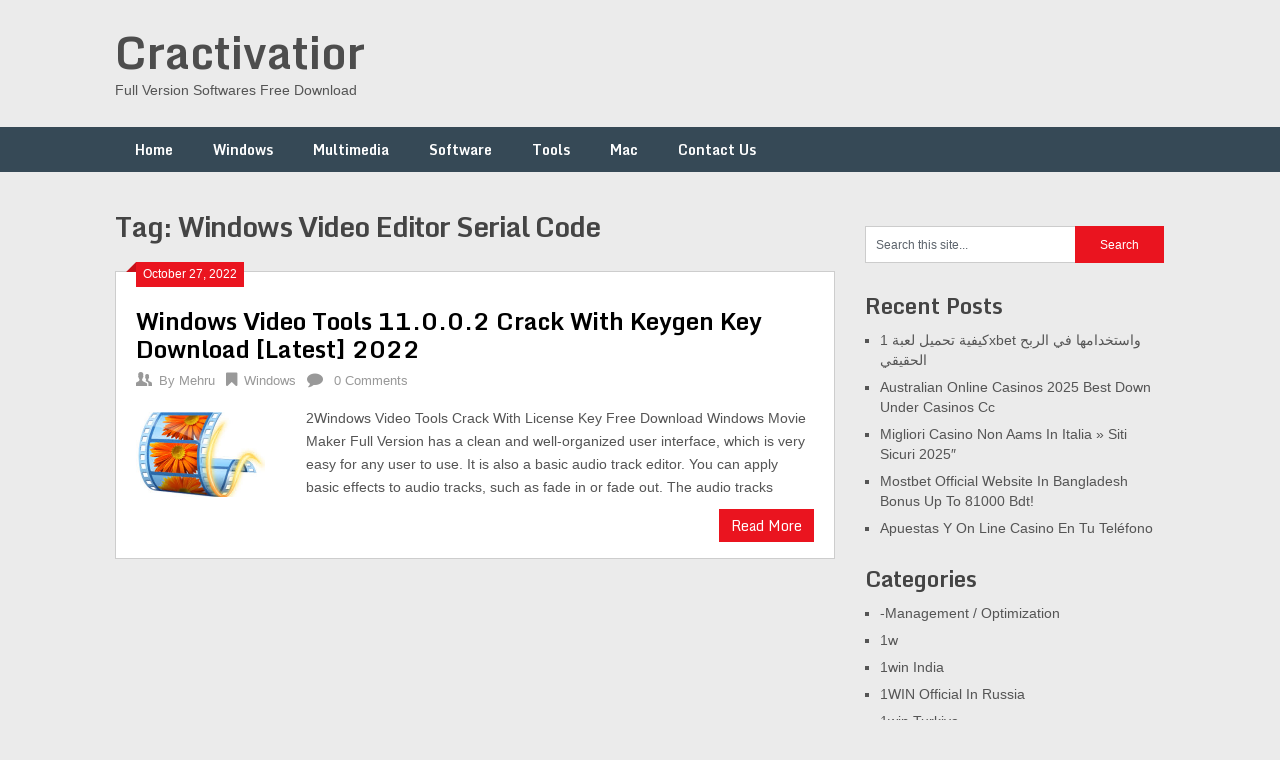

--- FILE ---
content_type: text/html; charset=UTF-8
request_url: https://cractivator.com/tag/windows-video-editor-serial-code/
body_size: 12210
content:
<!DOCTYPE html>
<html lang="en-US">
<head>
	<meta name="google-site-verification" content="30JRmZkjcPK5efQi6IPfwkz0cc-53BACGMZcCX6nbJg" />
	<meta charset="UTF-8">
	<meta name="viewport" content="width=device-width, initial-scale=1">
	<link rel="profile" href="https://gmpg.org/xfn/11">
	<link rel="pingback" href="https://cractivator.com/xmlrpc.php">
	<meta name='robots' content='index, follow, max-image-preview:large, max-snippet:-1, max-video-preview:-1' />
	<style>img:is([sizes="auto" i], [sizes^="auto," i]) { contain-intrinsic-size: 3000px 1500px }</style>
	
	<!-- This site is optimized with the Yoast SEO plugin v26.8 - https://yoast.com/product/yoast-seo-wordpress/ -->
	<title>Windows Video Editor Serial Code Archives - Cractivatior</title>
	<link rel="canonical" href="https://cractivator.com/tag/windows-video-editor-serial-code/" />
	<meta property="og:locale" content="en_US" />
	<meta property="og:type" content="article" />
	<meta property="og:title" content="Windows Video Editor Serial Code Archives - Cractivatior" />
	<meta property="og:url" content="https://cractivator.com/tag/windows-video-editor-serial-code/" />
	<meta property="og:site_name" content="Cractivatior" />
	<meta name="twitter:card" content="summary_large_image" />
	<script type="application/ld+json" class="yoast-schema-graph">{"@context":"https://schema.org","@graph":[{"@type":"CollectionPage","@id":"https://cractivator.com/tag/windows-video-editor-serial-code/","url":"https://cractivator.com/tag/windows-video-editor-serial-code/","name":"Windows Video Editor Serial Code Archives - Cractivatior","isPartOf":{"@id":"https://cractivator.com/#website"},"primaryImageOfPage":{"@id":"https://cractivator.com/tag/windows-video-editor-serial-code/#primaryimage"},"image":{"@id":"https://cractivator.com/tag/windows-video-editor-serial-code/#primaryimage"},"thumbnailUrl":"https://cractivator.com/wp-content/uploads/2022/08/Window-Video-Maker-Crack-2019-With-Keygen-Download.jpg","breadcrumb":{"@id":"https://cractivator.com/tag/windows-video-editor-serial-code/#breadcrumb"},"inLanguage":"en-US"},{"@type":"ImageObject","inLanguage":"en-US","@id":"https://cractivator.com/tag/windows-video-editor-serial-code/#primaryimage","url":"https://cractivator.com/wp-content/uploads/2022/08/Window-Video-Maker-Crack-2019-With-Keygen-Download.jpg","contentUrl":"https://cractivator.com/wp-content/uploads/2022/08/Window-Video-Maker-Crack-2019-With-Keygen-Download.jpg","width":298,"height":169,"caption":"Windows Video Tools 11.0.0.2 Crack With Keygen Key Download [Latest] 2022"},{"@type":"BreadcrumbList","@id":"https://cractivator.com/tag/windows-video-editor-serial-code/#breadcrumb","itemListElement":[{"@type":"ListItem","position":1,"name":"Home","item":"https://cractivator.com/"},{"@type":"ListItem","position":2,"name":"Windows Video Editor Serial Code"}]},{"@type":"WebSite","@id":"https://cractivator.com/#website","url":"https://cractivator.com/","name":"Cractivatior","description":"Full Version Softwares Free Download","potentialAction":[{"@type":"SearchAction","target":{"@type":"EntryPoint","urlTemplate":"https://cractivator.com/?s={search_term_string}"},"query-input":{"@type":"PropertyValueSpecification","valueRequired":true,"valueName":"search_term_string"}}],"inLanguage":"en-US"}]}</script>
	<!-- / Yoast SEO plugin. -->


<link rel='dns-prefetch' href='//static.addtoany.com' />
<link rel='dns-prefetch' href='//www.googletagmanager.com' />
<link rel='dns-prefetch' href='//stats.wp.com' />
<link rel='dns-prefetch' href='//fonts.googleapis.com' />
<link rel="alternate" type="application/rss+xml" title="Cractivatior &raquo; Feed" href="https://cractivator.com/feed/" />
<link rel="alternate" type="application/rss+xml" title="Cractivatior &raquo; Comments Feed" href="https://cractivator.com/comments/feed/" />
<link rel="alternate" type="application/rss+xml" title="Cractivatior &raquo; Windows Video Editor Serial Code Tag Feed" href="https://cractivator.com/tag/windows-video-editor-serial-code/feed/" />
<script type="text/javascript">
/* <![CDATA[ */
window._wpemojiSettings = {"baseUrl":"https:\/\/s.w.org\/images\/core\/emoji\/16.0.1\/72x72\/","ext":".png","svgUrl":"https:\/\/s.w.org\/images\/core\/emoji\/16.0.1\/svg\/","svgExt":".svg","source":{"concatemoji":"https:\/\/cractivator.com\/wp-includes\/js\/wp-emoji-release.min.js?ver=6.8.3"}};
/*! This file is auto-generated */
!function(s,n){var o,i,e;function c(e){try{var t={supportTests:e,timestamp:(new Date).valueOf()};sessionStorage.setItem(o,JSON.stringify(t))}catch(e){}}function p(e,t,n){e.clearRect(0,0,e.canvas.width,e.canvas.height),e.fillText(t,0,0);var t=new Uint32Array(e.getImageData(0,0,e.canvas.width,e.canvas.height).data),a=(e.clearRect(0,0,e.canvas.width,e.canvas.height),e.fillText(n,0,0),new Uint32Array(e.getImageData(0,0,e.canvas.width,e.canvas.height).data));return t.every(function(e,t){return e===a[t]})}function u(e,t){e.clearRect(0,0,e.canvas.width,e.canvas.height),e.fillText(t,0,0);for(var n=e.getImageData(16,16,1,1),a=0;a<n.data.length;a++)if(0!==n.data[a])return!1;return!0}function f(e,t,n,a){switch(t){case"flag":return n(e,"\ud83c\udff3\ufe0f\u200d\u26a7\ufe0f","\ud83c\udff3\ufe0f\u200b\u26a7\ufe0f")?!1:!n(e,"\ud83c\udde8\ud83c\uddf6","\ud83c\udde8\u200b\ud83c\uddf6")&&!n(e,"\ud83c\udff4\udb40\udc67\udb40\udc62\udb40\udc65\udb40\udc6e\udb40\udc67\udb40\udc7f","\ud83c\udff4\u200b\udb40\udc67\u200b\udb40\udc62\u200b\udb40\udc65\u200b\udb40\udc6e\u200b\udb40\udc67\u200b\udb40\udc7f");case"emoji":return!a(e,"\ud83e\udedf")}return!1}function g(e,t,n,a){var r="undefined"!=typeof WorkerGlobalScope&&self instanceof WorkerGlobalScope?new OffscreenCanvas(300,150):s.createElement("canvas"),o=r.getContext("2d",{willReadFrequently:!0}),i=(o.textBaseline="top",o.font="600 32px Arial",{});return e.forEach(function(e){i[e]=t(o,e,n,a)}),i}function t(e){var t=s.createElement("script");t.src=e,t.defer=!0,s.head.appendChild(t)}"undefined"!=typeof Promise&&(o="wpEmojiSettingsSupports",i=["flag","emoji"],n.supports={everything:!0,everythingExceptFlag:!0},e=new Promise(function(e){s.addEventListener("DOMContentLoaded",e,{once:!0})}),new Promise(function(t){var n=function(){try{var e=JSON.parse(sessionStorage.getItem(o));if("object"==typeof e&&"number"==typeof e.timestamp&&(new Date).valueOf()<e.timestamp+604800&&"object"==typeof e.supportTests)return e.supportTests}catch(e){}return null}();if(!n){if("undefined"!=typeof Worker&&"undefined"!=typeof OffscreenCanvas&&"undefined"!=typeof URL&&URL.createObjectURL&&"undefined"!=typeof Blob)try{var e="postMessage("+g.toString()+"("+[JSON.stringify(i),f.toString(),p.toString(),u.toString()].join(",")+"));",a=new Blob([e],{type:"text/javascript"}),r=new Worker(URL.createObjectURL(a),{name:"wpTestEmojiSupports"});return void(r.onmessage=function(e){c(n=e.data),r.terminate(),t(n)})}catch(e){}c(n=g(i,f,p,u))}t(n)}).then(function(e){for(var t in e)n.supports[t]=e[t],n.supports.everything=n.supports.everything&&n.supports[t],"flag"!==t&&(n.supports.everythingExceptFlag=n.supports.everythingExceptFlag&&n.supports[t]);n.supports.everythingExceptFlag=n.supports.everythingExceptFlag&&!n.supports.flag,n.DOMReady=!1,n.readyCallback=function(){n.DOMReady=!0}}).then(function(){return e}).then(function(){var e;n.supports.everything||(n.readyCallback(),(e=n.source||{}).concatemoji?t(e.concatemoji):e.wpemoji&&e.twemoji&&(t(e.twemoji),t(e.wpemoji)))}))}((window,document),window._wpemojiSettings);
/* ]]> */
</script>
<style id='wp-emoji-styles-inline-css' type='text/css'>

	img.wp-smiley, img.emoji {
		display: inline !important;
		border: none !important;
		box-shadow: none !important;
		height: 1em !important;
		width: 1em !important;
		margin: 0 0.07em !important;
		vertical-align: -0.1em !important;
		background: none !important;
		padding: 0 !important;
	}
</style>
<link rel='stylesheet' id='wp-block-library-css' href='https://cractivator.com/wp-includes/css/dist/block-library/style.min.css?ver=6.8.3' type='text/css' media='all' />
<style id='classic-theme-styles-inline-css' type='text/css'>
/*! This file is auto-generated */
.wp-block-button__link{color:#fff;background-color:#32373c;border-radius:9999px;box-shadow:none;text-decoration:none;padding:calc(.667em + 2px) calc(1.333em + 2px);font-size:1.125em}.wp-block-file__button{background:#32373c;color:#fff;text-decoration:none}
</style>
<link rel='stylesheet' id='mediaelement-css' href='https://cractivator.com/wp-includes/js/mediaelement/mediaelementplayer-legacy.min.css?ver=4.2.17' type='text/css' media='all' />
<link rel='stylesheet' id='wp-mediaelement-css' href='https://cractivator.com/wp-includes/js/mediaelement/wp-mediaelement.min.css?ver=6.8.3' type='text/css' media='all' />
<style id='jetpack-sharing-buttons-style-inline-css' type='text/css'>
.jetpack-sharing-buttons__services-list{display:flex;flex-direction:row;flex-wrap:wrap;gap:0;list-style-type:none;margin:5px;padding:0}.jetpack-sharing-buttons__services-list.has-small-icon-size{font-size:12px}.jetpack-sharing-buttons__services-list.has-normal-icon-size{font-size:16px}.jetpack-sharing-buttons__services-list.has-large-icon-size{font-size:24px}.jetpack-sharing-buttons__services-list.has-huge-icon-size{font-size:36px}@media print{.jetpack-sharing-buttons__services-list{display:none!important}}.editor-styles-wrapper .wp-block-jetpack-sharing-buttons{gap:0;padding-inline-start:0}ul.jetpack-sharing-buttons__services-list.has-background{padding:1.25em 2.375em}
</style>
<style id='global-styles-inline-css' type='text/css'>
:root{--wp--preset--aspect-ratio--square: 1;--wp--preset--aspect-ratio--4-3: 4/3;--wp--preset--aspect-ratio--3-4: 3/4;--wp--preset--aspect-ratio--3-2: 3/2;--wp--preset--aspect-ratio--2-3: 2/3;--wp--preset--aspect-ratio--16-9: 16/9;--wp--preset--aspect-ratio--9-16: 9/16;--wp--preset--color--black: #000000;--wp--preset--color--cyan-bluish-gray: #abb8c3;--wp--preset--color--white: #ffffff;--wp--preset--color--pale-pink: #f78da7;--wp--preset--color--vivid-red: #cf2e2e;--wp--preset--color--luminous-vivid-orange: #ff6900;--wp--preset--color--luminous-vivid-amber: #fcb900;--wp--preset--color--light-green-cyan: #7bdcb5;--wp--preset--color--vivid-green-cyan: #00d084;--wp--preset--color--pale-cyan-blue: #8ed1fc;--wp--preset--color--vivid-cyan-blue: #0693e3;--wp--preset--color--vivid-purple: #9b51e0;--wp--preset--gradient--vivid-cyan-blue-to-vivid-purple: linear-gradient(135deg,rgba(6,147,227,1) 0%,rgb(155,81,224) 100%);--wp--preset--gradient--light-green-cyan-to-vivid-green-cyan: linear-gradient(135deg,rgb(122,220,180) 0%,rgb(0,208,130) 100%);--wp--preset--gradient--luminous-vivid-amber-to-luminous-vivid-orange: linear-gradient(135deg,rgba(252,185,0,1) 0%,rgba(255,105,0,1) 100%);--wp--preset--gradient--luminous-vivid-orange-to-vivid-red: linear-gradient(135deg,rgba(255,105,0,1) 0%,rgb(207,46,46) 100%);--wp--preset--gradient--very-light-gray-to-cyan-bluish-gray: linear-gradient(135deg,rgb(238,238,238) 0%,rgb(169,184,195) 100%);--wp--preset--gradient--cool-to-warm-spectrum: linear-gradient(135deg,rgb(74,234,220) 0%,rgb(151,120,209) 20%,rgb(207,42,186) 40%,rgb(238,44,130) 60%,rgb(251,105,98) 80%,rgb(254,248,76) 100%);--wp--preset--gradient--blush-light-purple: linear-gradient(135deg,rgb(255,206,236) 0%,rgb(152,150,240) 100%);--wp--preset--gradient--blush-bordeaux: linear-gradient(135deg,rgb(254,205,165) 0%,rgb(254,45,45) 50%,rgb(107,0,62) 100%);--wp--preset--gradient--luminous-dusk: linear-gradient(135deg,rgb(255,203,112) 0%,rgb(199,81,192) 50%,rgb(65,88,208) 100%);--wp--preset--gradient--pale-ocean: linear-gradient(135deg,rgb(255,245,203) 0%,rgb(182,227,212) 50%,rgb(51,167,181) 100%);--wp--preset--gradient--electric-grass: linear-gradient(135deg,rgb(202,248,128) 0%,rgb(113,206,126) 100%);--wp--preset--gradient--midnight: linear-gradient(135deg,rgb(2,3,129) 0%,rgb(40,116,252) 100%);--wp--preset--font-size--small: 13px;--wp--preset--font-size--medium: 20px;--wp--preset--font-size--large: 36px;--wp--preset--font-size--x-large: 42px;--wp--preset--spacing--20: 0.44rem;--wp--preset--spacing--30: 0.67rem;--wp--preset--spacing--40: 1rem;--wp--preset--spacing--50: 1.5rem;--wp--preset--spacing--60: 2.25rem;--wp--preset--spacing--70: 3.38rem;--wp--preset--spacing--80: 5.06rem;--wp--preset--shadow--natural: 6px 6px 9px rgba(0, 0, 0, 0.2);--wp--preset--shadow--deep: 12px 12px 50px rgba(0, 0, 0, 0.4);--wp--preset--shadow--sharp: 6px 6px 0px rgba(0, 0, 0, 0.2);--wp--preset--shadow--outlined: 6px 6px 0px -3px rgba(255, 255, 255, 1), 6px 6px rgba(0, 0, 0, 1);--wp--preset--shadow--crisp: 6px 6px 0px rgba(0, 0, 0, 1);}:where(.is-layout-flex){gap: 0.5em;}:where(.is-layout-grid){gap: 0.5em;}body .is-layout-flex{display: flex;}.is-layout-flex{flex-wrap: wrap;align-items: center;}.is-layout-flex > :is(*, div){margin: 0;}body .is-layout-grid{display: grid;}.is-layout-grid > :is(*, div){margin: 0;}:where(.wp-block-columns.is-layout-flex){gap: 2em;}:where(.wp-block-columns.is-layout-grid){gap: 2em;}:where(.wp-block-post-template.is-layout-flex){gap: 1.25em;}:where(.wp-block-post-template.is-layout-grid){gap: 1.25em;}.has-black-color{color: var(--wp--preset--color--black) !important;}.has-cyan-bluish-gray-color{color: var(--wp--preset--color--cyan-bluish-gray) !important;}.has-white-color{color: var(--wp--preset--color--white) !important;}.has-pale-pink-color{color: var(--wp--preset--color--pale-pink) !important;}.has-vivid-red-color{color: var(--wp--preset--color--vivid-red) !important;}.has-luminous-vivid-orange-color{color: var(--wp--preset--color--luminous-vivid-orange) !important;}.has-luminous-vivid-amber-color{color: var(--wp--preset--color--luminous-vivid-amber) !important;}.has-light-green-cyan-color{color: var(--wp--preset--color--light-green-cyan) !important;}.has-vivid-green-cyan-color{color: var(--wp--preset--color--vivid-green-cyan) !important;}.has-pale-cyan-blue-color{color: var(--wp--preset--color--pale-cyan-blue) !important;}.has-vivid-cyan-blue-color{color: var(--wp--preset--color--vivid-cyan-blue) !important;}.has-vivid-purple-color{color: var(--wp--preset--color--vivid-purple) !important;}.has-black-background-color{background-color: var(--wp--preset--color--black) !important;}.has-cyan-bluish-gray-background-color{background-color: var(--wp--preset--color--cyan-bluish-gray) !important;}.has-white-background-color{background-color: var(--wp--preset--color--white) !important;}.has-pale-pink-background-color{background-color: var(--wp--preset--color--pale-pink) !important;}.has-vivid-red-background-color{background-color: var(--wp--preset--color--vivid-red) !important;}.has-luminous-vivid-orange-background-color{background-color: var(--wp--preset--color--luminous-vivid-orange) !important;}.has-luminous-vivid-amber-background-color{background-color: var(--wp--preset--color--luminous-vivid-amber) !important;}.has-light-green-cyan-background-color{background-color: var(--wp--preset--color--light-green-cyan) !important;}.has-vivid-green-cyan-background-color{background-color: var(--wp--preset--color--vivid-green-cyan) !important;}.has-pale-cyan-blue-background-color{background-color: var(--wp--preset--color--pale-cyan-blue) !important;}.has-vivid-cyan-blue-background-color{background-color: var(--wp--preset--color--vivid-cyan-blue) !important;}.has-vivid-purple-background-color{background-color: var(--wp--preset--color--vivid-purple) !important;}.has-black-border-color{border-color: var(--wp--preset--color--black) !important;}.has-cyan-bluish-gray-border-color{border-color: var(--wp--preset--color--cyan-bluish-gray) !important;}.has-white-border-color{border-color: var(--wp--preset--color--white) !important;}.has-pale-pink-border-color{border-color: var(--wp--preset--color--pale-pink) !important;}.has-vivid-red-border-color{border-color: var(--wp--preset--color--vivid-red) !important;}.has-luminous-vivid-orange-border-color{border-color: var(--wp--preset--color--luminous-vivid-orange) !important;}.has-luminous-vivid-amber-border-color{border-color: var(--wp--preset--color--luminous-vivid-amber) !important;}.has-light-green-cyan-border-color{border-color: var(--wp--preset--color--light-green-cyan) !important;}.has-vivid-green-cyan-border-color{border-color: var(--wp--preset--color--vivid-green-cyan) !important;}.has-pale-cyan-blue-border-color{border-color: var(--wp--preset--color--pale-cyan-blue) !important;}.has-vivid-cyan-blue-border-color{border-color: var(--wp--preset--color--vivid-cyan-blue) !important;}.has-vivid-purple-border-color{border-color: var(--wp--preset--color--vivid-purple) !important;}.has-vivid-cyan-blue-to-vivid-purple-gradient-background{background: var(--wp--preset--gradient--vivid-cyan-blue-to-vivid-purple) !important;}.has-light-green-cyan-to-vivid-green-cyan-gradient-background{background: var(--wp--preset--gradient--light-green-cyan-to-vivid-green-cyan) !important;}.has-luminous-vivid-amber-to-luminous-vivid-orange-gradient-background{background: var(--wp--preset--gradient--luminous-vivid-amber-to-luminous-vivid-orange) !important;}.has-luminous-vivid-orange-to-vivid-red-gradient-background{background: var(--wp--preset--gradient--luminous-vivid-orange-to-vivid-red) !important;}.has-very-light-gray-to-cyan-bluish-gray-gradient-background{background: var(--wp--preset--gradient--very-light-gray-to-cyan-bluish-gray) !important;}.has-cool-to-warm-spectrum-gradient-background{background: var(--wp--preset--gradient--cool-to-warm-spectrum) !important;}.has-blush-light-purple-gradient-background{background: var(--wp--preset--gradient--blush-light-purple) !important;}.has-blush-bordeaux-gradient-background{background: var(--wp--preset--gradient--blush-bordeaux) !important;}.has-luminous-dusk-gradient-background{background: var(--wp--preset--gradient--luminous-dusk) !important;}.has-pale-ocean-gradient-background{background: var(--wp--preset--gradient--pale-ocean) !important;}.has-electric-grass-gradient-background{background: var(--wp--preset--gradient--electric-grass) !important;}.has-midnight-gradient-background{background: var(--wp--preset--gradient--midnight) !important;}.has-small-font-size{font-size: var(--wp--preset--font-size--small) !important;}.has-medium-font-size{font-size: var(--wp--preset--font-size--medium) !important;}.has-large-font-size{font-size: var(--wp--preset--font-size--large) !important;}.has-x-large-font-size{font-size: var(--wp--preset--font-size--x-large) !important;}
:where(.wp-block-post-template.is-layout-flex){gap: 1.25em;}:where(.wp-block-post-template.is-layout-grid){gap: 1.25em;}
:where(.wp-block-columns.is-layout-flex){gap: 2em;}:where(.wp-block-columns.is-layout-grid){gap: 2em;}
:root :where(.wp-block-pullquote){font-size: 1.5em;line-height: 1.6;}
</style>
<link rel='stylesheet' id='ribbon-lite-style-css' href='https://cractivator.com/wp-content/themes/ribbon-lite/style.css?ver=6.8.3' type='text/css' media='all' />
<style id='ribbon-lite-style-inline-css' type='text/css'>

        #site-header { background-image: url(''); }
        #tabber .inside li .meta b,footer .widget li a:hover,.fn a,.reply a,#tabber .inside li div.info .entry-title a:hover, #navigation ul ul a:hover,.single_post a, a:hover, .sidebar.c-4-12 .textwidget a, #site-footer .textwidget a, #commentform a, #tabber .inside li a, .copyrights a:hover, a, .sidebar.c-4-12 a:hover, .top a:hover, footer .tagcloud a:hover { color: #EA141F; }

        .nav-previous a:hover, .nav-next a:hover, #commentform input#submit, #searchform input[type='submit'], .home_menu_item, .primary-navigation a:hover, .post-date-ribbon, .currenttext, .pagination a:hover, .readMore a, .mts-subscribe input[type='submit'], .pagination .current, .woocommerce nav.woocommerce-pagination ul li a:focus, .woocommerce nav.woocommerce-pagination ul li a:hover, .woocommerce nav.woocommerce-pagination ul li span.current, .woocommerce-product-search input[type="submit"], .woocommerce a.button, .woocommerce-page a.button, .woocommerce button.button, .woocommerce-page button.button, .woocommerce input.button, .woocommerce-page input.button, .woocommerce #respond input#submit, .woocommerce-page #respond input#submit, .woocommerce #content input.button, .woocommerce-page #content input.button { background-color: #EA141F; }

        .woocommerce nav.woocommerce-pagination ul li span.current, .woocommerce-page nav.woocommerce-pagination ul li span.current, .woocommerce #content nav.woocommerce-pagination ul li span.current, .woocommerce-page #content nav.woocommerce-pagination ul li span.current, .woocommerce nav.woocommerce-pagination ul li a:hover, .woocommerce-page nav.woocommerce-pagination ul li a:hover, .woocommerce #content nav.woocommerce-pagination ul li a:hover, .woocommerce-page #content nav.woocommerce-pagination ul li a:hover, .woocommerce nav.woocommerce-pagination ul li a:focus, .woocommerce-page nav.woocommerce-pagination ul li a:focus, .woocommerce #content nav.woocommerce-pagination ul li a:focus, .woocommerce-page #content nav.woocommerce-pagination ul li a:focus, .pagination .current, .tagcloud a { border-color: #EA141F; }
        .corner { border-color: transparent transparent #EA141F transparent;}

        .primary-navigation, footer, .readMore a:hover, #commentform input#submit:hover, .featured-thumbnail .latestPost-review-wrapper { background-color: #364956; }
			
</style>
<link rel='stylesheet' id='theme-slug-fonts-css' href='//fonts.googleapis.com/css?family=Monda%3A400%2C700' type='text/css' media='all' />
<link rel='stylesheet' id='addtoany-css' href='https://cractivator.com/wp-content/plugins/add-to-any/addtoany.min.css?ver=1.16' type='text/css' media='all' />
<script type="text/javascript" id="addtoany-core-js-before">
/* <![CDATA[ */
window.a2a_config=window.a2a_config||{};a2a_config.callbacks=[];a2a_config.overlays=[];a2a_config.templates={};
/* ]]> */
</script>
<script type="text/javascript" defer src="https://static.addtoany.com/menu/page.js" id="addtoany-core-js"></script>
<script type="text/javascript" src="https://cractivator.com/wp-includes/js/jquery/jquery.min.js?ver=3.7.1" id="jquery-core-js"></script>
<script type="text/javascript" src="https://cractivator.com/wp-includes/js/jquery/jquery-migrate.min.js?ver=3.4.1" id="jquery-migrate-js"></script>
<script type="text/javascript" defer src="https://cractivator.com/wp-content/plugins/add-to-any/addtoany.min.js?ver=1.1" id="addtoany-jquery-js"></script>
<script type="text/javascript" src="https://cractivator.com/wp-content/themes/ribbon-lite/js/customscripts.js?ver=6.8.3" id="ribbon-lite-customscripts-js"></script>

<!-- Google tag (gtag.js) snippet added by Site Kit -->
<!-- Google Analytics snippet added by Site Kit -->
<script type="text/javascript" src="https://www.googletagmanager.com/gtag/js?id=GT-KF6G7DSH" id="google_gtagjs-js" async></script>
<script type="text/javascript" id="google_gtagjs-js-after">
/* <![CDATA[ */
window.dataLayer = window.dataLayer || [];function gtag(){dataLayer.push(arguments);}
gtag("set","linker",{"domains":["cractivator.com"]});
gtag("js", new Date());
gtag("set", "developer_id.dZTNiMT", true);
gtag("config", "GT-KF6G7DSH");
 window._googlesitekit = window._googlesitekit || {}; window._googlesitekit.throttledEvents = []; window._googlesitekit.gtagEvent = (name, data) => { var key = JSON.stringify( { name, data } ); if ( !! window._googlesitekit.throttledEvents[ key ] ) { return; } window._googlesitekit.throttledEvents[ key ] = true; setTimeout( () => { delete window._googlesitekit.throttledEvents[ key ]; }, 5 ); gtag( "event", name, { ...data, event_source: "site-kit" } ); }; 
/* ]]> */
</script>
<link rel="https://api.w.org/" href="https://cractivator.com/wp-json/" /><link rel="alternate" title="JSON" type="application/json" href="https://cractivator.com/wp-json/wp/v2/tags/20328" /><link rel="EditURI" type="application/rsd+xml" title="RSD" href="https://cractivator.com/xmlrpc.php?rsd" />
<meta name="generator" content="WordPress 6.8.3" />
<meta name="generator" content="Site Kit by Google 1.170.0" /><meta name="google-site-verification" content="HSTeChvPDejftEHde1FJXJgAu5JDPt0XK7D9e3hUoUs" />
<meta name="google-site-verification" content="wO4L4Bdm3ofzoXfWnCNd9jlIFIg98ddMHd1OgUE-q9w" />	<style>img#wpstats{display:none}</style>
			<meta name="google-site-verification" content="8f4IAOpyklw7coscv6hDmFTpfK40q-I-Nqu1ALgNiXE" />
</head>

<body data-rsssl=1 class="archive tag tag-windows-video-editor-serial-code tag-20328 wp-theme-ribbon-lite hfeed">
    <div class="main-container">
		<a class="skip-link screen-reader-text" href="#content">Skip to content</a>
		<header id="site-header" role="banner">
			<div class="container clear">
				<div class="site-branding">
																	    <h2 id="logo" class="site-title" itemprop="headline">
								<a href="https://cractivator.com">Cractivatior</a>
							</h2><!-- END #logo -->
							<div class="site-description">Full Version Softwares Free Download</div>
															</div><!-- .site-branding -->
							</div>
			<div class="primary-navigation">
				<a href="#" id="pull" class="toggle-mobile-menu">Menu</a>
				<div class="container clear">
					<nav id="navigation" class="primary-navigation mobile-menu-wrapper" role="navigation">
													<ul id="menu-home" class="menu clearfix"><li id="menu-item-8" class="menu-item menu-item-type-custom menu-item-object-custom menu-item-home menu-item-8"><a href="https://cractivator.com">Home</a></li>
<li id="menu-item-15" class="menu-item menu-item-type-taxonomy menu-item-object-category menu-item-15"><a href="https://cractivator.com/category/windows/">Windows</a></li>
<li id="menu-item-12" class="menu-item menu-item-type-taxonomy menu-item-object-category menu-item-12"><a href="https://cractivator.com/category/multimedia/">Multimedia</a></li>
<li id="menu-item-13" class="menu-item menu-item-type-taxonomy menu-item-object-category menu-item-13"><a href="https://cractivator.com/category/software/">Software</a></li>
<li id="menu-item-14" class="menu-item menu-item-type-taxonomy menu-item-object-category menu-item-14"><a href="https://cractivator.com/category/tools/">Tools</a></li>
<li id="menu-item-11" class="menu-item menu-item-type-taxonomy menu-item-object-category menu-item-11"><a href="https://cractivator.com/category/mac/">Mac</a></li>
<li id="menu-item-9" class="menu-item menu-item-type-post_type menu-item-object-page menu-item-9"><a href="https://cractivator.com/contact-us/">Contact Us</a></li>
</ul>											</nav><!-- #site-navigation -->
				</div>
			</div>
		</header><!-- #masthead -->

<div id="page" class="home-page">
	<div id="content" class="article">
		<h1 class="postsby">
			<span>Tag: <span>Windows Video Editor Serial Code</span></span>
		</h1>	
		        <article class="post excerpt">
            <div class="post-date-ribbon"><div class="corner"></div>October 27, 2022</div>
            <header>                        
                <h2 class="title">
                    <a href="https://cractivator.com/windows-video-editor-crack/" title="Windows Video Tools 11.0.0.2 Crack With Keygen Key Download [Latest] 2022" rel="bookmark">Windows Video Tools 11.0.0.2 Crack With Keygen Key Download [Latest] 2022</a>
                </h2>
                <div class="post-info">
                    <span class="theauthor"><span><i class="ribbon-icon icon-users"></i></span>By&nbsp;<a href="https://cractivator.com/author/xy3veiinkg/" title="Posts by Mehru" rel="author">Mehru</a></span>
                    <span class="featured-cat"><span><i class="ribbon-icon icon-bookmark"></i></span><a href="https://cractivator.com/category/windows/" rel="category tag">Windows</a></span>
                    <span class="thecomment"><span><i class="ribbon-icon icon-comment"></i></span>&nbsp;<a href="https://cractivator.com/windows-video-editor-crack/#respond">0 Comments</a></span>
                </div>
            </header><!--.header-->
                                                <a href="https://cractivator.com/windows-video-editor-crack/" title="Windows Video Tools 11.0.0.2 Crack With Keygen Key Download [Latest] 2022" id="featured-thumbnail">
                        <div class="featured-thumbnail">
                            <img width="150" height="85" src="https://cractivator.com/wp-content/uploads/2022/08/Window-Video-Maker-Crack-2019-With-Keygen-Download.jpg" class="attachment-ribbon-lite-featured size-ribbon-lite-featured wp-post-image" alt="Windows Video Tools 11.0.0.2 Crack With Keygen Key Download [Latest] 2022" title="" decoding="async" />                                                    </div>
                    </a>
                                <div class="post-content">
                    2Windows Video Tools Crack With License Key Free Download Windows Movie Maker Full Version has a clean and well-organized user interface, which is very easy for any user to use. It is also a basic audio track editor. You can apply basic effects to audio tracks, such as fade in or fade out. The audio tracks                </div>
                        <div class="readMore">
            <a href="https://cractivator.com/windows-video-editor-crack/" title="Windows Video Tools 11.0.0.2 Crack With Keygen Key Download [Latest] 2022">
                Read More            </a>
        </div>
                            </article>
    	<nav class="navigation posts-navigation" role="navigation">
		<!--Start Pagination-->
        	</nav><!--End Pagination-->
		</div>
	
<aside class="sidebar c-4-12">
	<div id="sidebars" class="sidebar">
		<div class="sidebar_list">
			<div id="search-2" class="widget widget_search"><form method="get" id="searchform" class="search-form" action="https://cractivator.com" _lpchecked="1">
	<fieldset>
		<input type="text" name="s" id="s" value="Search this site..." onblur="if (this.value == '') {this.value = 'Search this site...';}" onfocus="if (this.value == 'Search this site...') {this.value = '';}" >
		<input type="submit" value="Search" />
	</fieldset>
</form>
</div>
		<div id="recent-posts-2" class="widget widget_recent_entries">
		<h3 class="widget-title">Recent Posts</h3>
		<ul>
											<li>
					<a href="https://cractivator.com/kyfy-thmyl-lb-1xbet-wstkhdmh-fy-lrbh-lhqyqy/">كيفية تحميل لعبة 1xbet واستخدامها في الربح الحقيقي</a>
									</li>
											<li>
					<a href="https://cractivator.com/australian-online-casinos-2025-best-down-under-casinos-cc/">Australian Online Casinos 2025 Best Down Under Casinos Cc</a>
									</li>
											<li>
					<a href="https://cractivator.com/migliori-casino-non-aams-in-italia-siti-sicuri-2025/">Migliori Casino Non Aams In Italia » Siti Sicuri 2025&#8243;</a>
									</li>
											<li>
					<a href="https://cractivator.com/mostbet-official-website-in-bangladesh-bonus-up-to-81000-bdt/">Mostbet Official Website In Bangladesh Bonus Up To 81000 Bdt!</a>
									</li>
											<li>
					<a href="https://cractivator.com/apuestas-y-on-line-casino-en-tu-telefono/">Apuestas Y On Line Casino En Tu Teléfono</a>
									</li>
					</ul>

		</div><div id="categories-2" class="widget widget_categories"><h3 class="widget-title">Categories</h3>
			<ul>
					<li class="cat-item cat-item-6370"><a href="https://cractivator.com/category/management-optimization/">-Management / Optimization</a>
</li>
	<li class="cat-item cat-item-23943"><a href="https://cractivator.com/category/1w/">1w</a>
</li>
	<li class="cat-item cat-item-23887"><a href="https://cractivator.com/category/1win-india/">1win India</a>
</li>
	<li class="cat-item cat-item-23879"><a href="https://cractivator.com/category/1win-official-in-russia/">1WIN Official In Russia</a>
</li>
	<li class="cat-item cat-item-23891"><a href="https://cractivator.com/category/1win-turkiye/">1win Turkiye</a>
</li>
	<li class="cat-item cat-item-23927"><a href="https://cractivator.com/category/1win-uzbekistan/">1win uzbekistan</a>
</li>
	<li class="cat-item cat-item-23911"><a href="https://cractivator.com/category/1winrussia/">1winRussia</a>
</li>
	<li class="cat-item cat-item-23892"><a href="https://cractivator.com/category/1xbet-casino-bd/">1xbet casino BD</a>
</li>
	<li class="cat-item cat-item-23948"><a href="https://cractivator.com/category/1xbet-korea/">1xbet Korea</a>
</li>
	<li class="cat-item cat-item-23933"><a href="https://cractivator.com/category/1xbet-malaysia/">1xbet malaysia</a>
</li>
	<li class="cat-item cat-item-23944"><a href="https://cractivator.com/category/1xbet-morocco/">1xbet Morocco</a>
</li>
	<li class="cat-item cat-item-23940"><a href="https://cractivator.com/category/22bet/">22bet</a>
</li>
	<li class="cat-item cat-item-21922"><a href="https://cractivator.com/category/3d-files/">3D files</a>
</li>
	<li class="cat-item cat-item-23914"><a href="https://cractivator.com/category/888starz-bd/">888starz bd</a>
</li>
	<li class="cat-item cat-item-8432"><a href="https://cractivator.com/category/accounting/">Accounting</a>
</li>
	<li class="cat-item cat-item-3802"><a href="https://cractivator.com/category/activators/">Activators</a>
</li>
	<li class="cat-item cat-item-10670"><a href="https://cractivator.com/category/activators-drivers/">Activators / Drivers</a>
</li>
	<li class="cat-item cat-item-5792"><a href="https://cractivator.com/category/activators-vpn/">Activators / VPN</a>
</li>
	<li class="cat-item cat-item-2444"><a href="https://cractivator.com/category/adobe/">Adobe</a>
</li>
	<li class="cat-item cat-item-3850"><a href="https://cractivator.com/category/adobe-softwares/">Adobe Softwares</a>
</li>
	<li class="cat-item cat-item-4618"><a href="https://cractivator.com/category/adobe-softwares-edit-graphic-multi-media/">Adobe Softwares / Edit / Graphic / Multi-Media</a>
</li>
	<li class="cat-item cat-item-19"><a href="https://cractivator.com/category/android/">Android</a>
</li>
	<li class="cat-item cat-item-13611"><a href="https://cractivator.com/category/android-apk/">Android APK</a>
</li>
	<li class="cat-item cat-item-6670"><a href="https://cractivator.com/category/animation-desktop-tools-multi-media/">Animation / Desktop-Tools / Multi-Media</a>
</li>
	<li class="cat-item cat-item-8705"><a href="https://cractivator.com/category/animation-edit-graphic-multi-media/">Animation / Edit / Graphic / Multi-Media</a>
</li>
	<li class="cat-item cat-item-5400"><a href="https://cractivator.com/category/animation-multi-media/">Animation / Multi-Media</a>
</li>
	<li class="cat-item cat-item-23920"><a href="https://cractivator.com/category/anonymous/">anonymous</a>
</li>
	<li class="cat-item cat-item-4101"><a href="https://cractivator.com/category/anti-virus/">Anti-Virus</a>
</li>
	<li class="cat-item cat-item-6279"><a href="https://cractivator.com/category/anti-virus-encryption-security/">Anti-Virus / Encryption / Security</a>
</li>
	<li class="cat-item cat-item-3980"><a href="https://cractivator.com/category/anti-virus-security/">Anti-Virus / Security</a>
</li>
	<li class="cat-item cat-item-39"><a href="https://cractivator.com/category/antivirus/">Antivirus</a>
</li>
	<li class="cat-item cat-item-38"><a href="https://cractivator.com/category/apk/">APK</a>
</li>
	<li class="cat-item cat-item-18840"><a href="https://cractivator.com/category/audi-plugn/">Audi plugn</a>
</li>
	<li class="cat-item cat-item-12647"><a href="https://cractivator.com/category/audio/">Audio</a>
</li>
	<li class="cat-item cat-item-37"><a href="https://cractivator.com/category/audio-converter/">Audio Converter</a>
</li>
	<li class="cat-item cat-item-18841"><a href="https://cractivator.com/category/audio-plugin/">Audio plugin</a>
</li>
	<li class="cat-item cat-item-23624"><a href="https://cractivator.com/category/audio-editer-recorder/">audio-editer-recorder</a>
</li>
	<li class="cat-item cat-item-1833"><a href="https://cractivator.com/category/autodesk/">AutoDesk</a>
</li>
	<li class="cat-item cat-item-23932"><a href="https://cractivator.com/category/aviator/">aviator</a>
</li>
	<li class="cat-item cat-item-23937"><a href="https://cractivator.com/category/aviator-brazil/">aviator brazil</a>
</li>
	<li class="cat-item cat-item-23938"><a href="https://cractivator.com/category/aviator-casino-de/">aviator casino DE</a>
</li>
	<li class="cat-item cat-item-23951"><a href="https://cractivator.com/category/aviator-casino-fr/">aviator casino fr</a>
</li>
	<li class="cat-item cat-item-36"><a href="https://cractivator.com/category/backup/">Backup</a>
</li>
	<li class="cat-item cat-item-7460"><a href="https://cractivator.com/category/backup-encryption-optimization-recovery-security/">Backup / Encryption / Optimization / Recovery / Security</a>
</li>
	<li class="cat-item cat-item-6186"><a href="https://cractivator.com/category/backup-multi-media/">Backup / Multi-Media</a>
</li>
	<li class="cat-item cat-item-3835"><a href="https://cractivator.com/category/backup-recovery/">Backup / Recovery</a>
</li>
	<li class="cat-item cat-item-3871"><a href="https://cractivator.com/category/backup-recovery-security/">Backup / Recovery / Security</a>
</li>
	<li class="cat-item cat-item-14615"><a href="https://cractivator.com/category/backup-and-recovery/">Backup and Recovery</a>
</li>
	<li class="cat-item cat-item-23930"><a href="https://cractivator.com/category/bankobet/">Bankobet</a>
</li>
	<li class="cat-item cat-item-23912"><a href="https://cractivator.com/category/basaribet/">Basaribet</a>
</li>
	<li class="cat-item cat-item-23945"><a href="https://cractivator.com/category/bbrbet-colombia/">bbrbet colombia</a>
</li>
	<li class="cat-item cat-item-23929"><a href="https://cractivator.com/category/bbrbet-mx/">bbrbet mx</a>
</li>
	<li class="cat-item cat-item-23936"><a href="https://cractivator.com/category/bizzo-casino/">bizzo casino</a>
</li>
	<li class="cat-item cat-item-23366"><a href="https://cractivator.com/category/blog/">blog</a>
</li>
	<li class="cat-item cat-item-23888"><a href="https://cractivator.com/category/book-of-ra/">book of ra</a>
</li>
	<li class="cat-item cat-item-13398"><a href="https://cractivator.com/category/bot-manager-disk/">Bot Manager/Disk</a>
</li>
	<li class="cat-item cat-item-35"><a href="https://cractivator.com/category/burner-software/">Burner Software</a>
</li>
	<li class="cat-item cat-item-14934"><a href="https://cractivator.com/category/cad/">CAD</a>
</li>
	<li class="cat-item cat-item-23896"><a href="https://cractivator.com/category/casibom-tr/">casibom tr</a>
</li>
	<li class="cat-item cat-item-23841"><a href="https://cractivator.com/category/casino/">Casino</a>
</li>
	<li class="cat-item cat-item-23907"><a href="https://cractivator.com/category/casino-onlina-ca/">casino onlina ca</a>
</li>
	<li class="cat-item cat-item-23893"><a href="https://cractivator.com/category/casino-online-ar/">casino online ar</a>
</li>
	<li class="cat-item cat-item-23906"><a href="https://cractivator.com/category/casino-online-it/">casinò online it</a>
</li>
	<li class="cat-item cat-item-7341"><a href="https://cractivator.com/category/cddvd-burners/">CD&amp;DVD Burners</a>
</li>
	<li class="cat-item cat-item-23416"><a href="https://cractivator.com/category/clonner/">clonner</a>
</li>
	<li class="cat-item cat-item-3563"><a href="https://cractivator.com/category/cloud-storage/">Cloud Storage</a>
</li>
	<li class="cat-item cat-item-16103"><a href="https://cractivator.com/category/compression-tools/">Compression Tools</a>
</li>
	<li class="cat-item cat-item-33"><a href="https://cractivator.com/category/converter/">Converter</a>
</li>
	<li class="cat-item cat-item-4253"><a href="https://cractivator.com/category/converters/">Converters</a>
</li>
	<li class="cat-item cat-item-8703"><a href="https://cractivator.com/category/converters-e-book-edit/">Converters / E-Book / Edit</a>
</li>
	<li class="cat-item cat-item-9944"><a href="https://cractivator.com/category/converters-edit/">Converters / Edit</a>
</li>
	<li class="cat-item cat-item-7700"><a href="https://cractivator.com/category/converters-edit-multi-media-optimization/">Converters / Edit / Multi-Media / Optimization</a>
</li>
	<li class="cat-item cat-item-9506"><a href="https://cractivator.com/category/converters-multi-media/">Converters / Multi-Media</a>
</li>
	<li class="cat-item cat-item-23889"><a href="https://cractivator.com/category/crazy-time/">crazy time</a>
</li>
	<li class="cat-item cat-item-23853"><a href="https://cractivator.com/category/crypto/">Crypto</a>
</li>
	<li class="cat-item cat-item-32"><a href="https://cractivator.com/category/data-recovery/">Data Recovery</a>
</li>
	<li class="cat-item cat-item-31"><a href="https://cractivator.com/category/data-transfer/">Data Transfer</a>
</li>
	<li class="cat-item cat-item-30"><a href="https://cractivator.com/category/design-software/">Design Software</a>
</li>
	<li class="cat-item cat-item-29"><a href="https://cractivator.com/category/designer/">Designer</a>
</li>
	<li class="cat-item cat-item-28"><a href="https://cractivator.com/category/designing-software/">Designing Software</a>
</li>
	<li class="cat-item cat-item-4468"><a href="https://cractivator.com/category/desktop-tools/">Desktop-Tools</a>
</li>
	<li class="cat-item cat-item-6035"><a href="https://cractivator.com/category/desktop-tools-edit-file-management-optimization/">Desktop-Tools / Edit / File-Management / Optimization</a>
</li>
	<li class="cat-item cat-item-7372"><a href="https://cractivator.com/category/desktop-tools-encryption-file-management/">Desktop-Tools / Encryption / File-Management</a>
</li>
	<li class="cat-item cat-item-9294"><a href="https://cractivator.com/category/desktop-tools-graphic-multi-media/">Desktop-Tools / Graphic / Multi-Media</a>
</li>
	<li class="cat-item cat-item-15572"><a href="https://cractivator.com/category/developer-tools/">Developer Tools</a>
</li>
	<li class="cat-item cat-item-19663"><a href="https://cractivator.com/category/documents-tools/">Documents tools</a>
</li>
	<li class="cat-item cat-item-23503"><a href="https://cractivator.com/category/download-manager-2/">Download manager</a>
</li>
	<li class="cat-item cat-item-23515"><a href="https://cractivator.com/category/download-tags/">download tags</a>
</li>
	<li class="cat-item cat-item-6187"><a href="https://cractivator.com/category/download-manager/">Download-Manager</a>
</li>
	<li class="cat-item cat-item-6461"><a href="https://cractivator.com/category/download-manager-edit/">Download-Manager / Edit</a>
</li>
	<li class="cat-item cat-item-25"><a href="https://cractivator.com/category/downloader/">Downloader</a>
</li>
	<li class="cat-item cat-item-4376"><a href="https://cractivator.com/category/driver-updaters/">Driver-Updaters</a>
</li>
	<li class="cat-item cat-item-5339"><a href="https://cractivator.com/category/driver-updaters-drivers/">Driver-Updaters / Drivers</a>
</li>
	<li class="cat-item cat-item-5641"><a href="https://cractivator.com/category/driver-updaters-drivers-recovery/">Driver-Updaters / Drivers / Recovery</a>
</li>
	<li class="cat-item cat-item-11004"><a href="https://cractivator.com/category/drivers/">Drivers</a>
</li>
	<li class="cat-item cat-item-24"><a href="https://cractivator.com/category/drivers-editing/">Drivers Editing</a>
</li>
	<li class="cat-item cat-item-7029"><a href="https://cractivator.com/category/e-book-multi-media/">E-Book / Multi-Media</a>
</li>
	<li class="cat-item cat-item-1649"><a href="https://cractivator.com/category/e-mail/">E-Mail</a>
</li>
	<li class="cat-item cat-item-10973"><a href="https://cractivator.com/category/edit/">Edit</a>
</li>
	<li class="cat-item cat-item-7791"><a href="https://cractivator.com/category/edit-file-management-optimization/">Edit / File-Management / Optimization</a>
</li>
	<li class="cat-item cat-item-5099"><a href="https://cractivator.com/category/edit-graphic-multi-media-optimization/">Edit / Graphic / Multi-Media / Optimization</a>
</li>
	<li class="cat-item cat-item-4407"><a href="https://cractivator.com/category/edit-graphic-web-design/">Edit / Graphic / Web-Design</a>
</li>
	<li class="cat-item cat-item-4699"><a href="https://cractivator.com/category/edit-multi-media/">Edit / Multi-Media</a>
</li>
	<li class="cat-item cat-item-10378"><a href="https://cractivator.com/category/edit-pdf-readers/">Edit / PDF-Readers</a>
</li>
	<li class="cat-item cat-item-6248"><a href="https://cractivator.com/category/edit-programming-web-design/">Edit / Programming / Web-Design</a>
</li>
	<li class="cat-item cat-item-23387"><a href="https://cractivator.com/category/education/">Education</a>
</li>
	<li class="cat-item cat-item-8704"><a href="https://cractivator.com/category/encryption/">Encryption</a>
</li>
	<li class="cat-item cat-item-9064"><a href="https://cractivator.com/category/encryption-file-management-security/">Encryption / File-Management / Security</a>
</li>
	<li class="cat-item cat-item-4222"><a href="https://cractivator.com/category/encryption-network-vpn/">Encryption / Network / VPN</a>
</li>
	<li class="cat-item cat-item-20039"><a href="https://cractivator.com/category/featured/">Featured</a>
</li>
	<li class="cat-item cat-item-22"><a href="https://cractivator.com/category/file-manager/">File Manager</a>
</li>
	<li class="cat-item cat-item-6034"><a href="https://cractivator.com/category/file-management/">File-Management</a>
</li>
	<li class="cat-item cat-item-4762"><a href="https://cractivator.com/category/file-management-multi-media-pdf-readers/">File-Management / Multi-Media / PDF-Readers</a>
</li>
	<li class="cat-item cat-item-23577"><a href="https://cractivator.com/category/forum/">forum</a>
</li>
	<li class="cat-item cat-item-21"><a href="https://cractivator.com/category/games/">Games</a>
</li>
	<li class="cat-item cat-item-6672"><a href="https://cractivator.com/category/games-multi-media/">Games / Multi-Media</a>
</li>
	<li class="cat-item cat-item-23870"><a href="https://cractivator.com/category/general/">general</a>
</li>
	<li class="cat-item cat-item-4345"><a href="https://cractivator.com/category/graphic/">Graphic</a>
</li>
	<li class="cat-item cat-item-4557"><a href="https://cractivator.com/category/graphic-multi-media/">Graphic / Multi-Media</a>
</li>
	<li class="cat-item cat-item-5640"><a href="https://cractivator.com/category/graphic-multi-media-web-design/">Graphic / Multi-Media / Web-Design</a>
</li>
	<li class="cat-item cat-item-12296"><a href="https://cractivator.com/category/graphic-captures/">Graphic Captures</a>
</li>
	<li class="cat-item cat-item-12628"><a href="https://cractivator.com/category/graphic-editors/">Graphic Editors</a>
</li>
	<li class="cat-item cat-item-20"><a href="https://cractivator.com/category/graphics/">Graphics</a>
</li>
	<li class="cat-item cat-item-14461"><a href="https://cractivator.com/category/hard-disk-utilies/">Hard Disk Utilies</a>
</li>
	<li class="cat-item cat-item-14827"><a href="https://cractivator.com/category/home-education/">Home &amp; Education</a>
</li>
	<li class="cat-item cat-item-12481"><a href="https://cractivator.com/category/ides/">IDEs</a>
</li>
	<li class="cat-item cat-item-18"><a href="https://cractivator.com/category/image-editor/">Image Editor</a>
</li>
	<li class="cat-item cat-item-19938"><a href="https://cractivator.com/category/internet/">Internet</a>
</li>
	<li class="cat-item cat-item-12297"><a href="https://cractivator.com/category/internet-utilites/">Internet Utilites</a>
</li>
	<li class="cat-item cat-item-2577"><a href="https://cractivator.com/category/ios/">iOS</a>
</li>
	<li class="cat-item cat-item-20115"><a href="https://cractivator.com/category/iphone/">Iphone</a>
</li>
	<li class="cat-item cat-item-23881"><a href="https://cractivator.com/category/kasyno-online-pl/">Kasyno Online PL</a>
</li>
	<li class="cat-item cat-item-23928"><a href="https://cractivator.com/category/king-johnnie/">king johnnie</a>
</li>
	<li class="cat-item cat-item-23576"><a href="https://cractivator.com/category/logout/">logout</a>
</li>
	<li class="cat-item cat-item-6"><a href="https://cractivator.com/category/mac/">Mac</a>
</li>
	<li class="cat-item cat-item-21279"><a href="https://cractivator.com/category/macbooster/">MacBooster</a>
</li>
	<li class="cat-item cat-item-23895"><a href="https://cractivator.com/category/maribet-casino-tr/">Maribet casino TR</a>
</li>
	<li class="cat-item cat-item-4284"><a href="https://cractivator.com/category/microsoft-office/">Microsoft-Office</a>
</li>
	<li class="cat-item cat-item-23950"><a href="https://cractivator.com/category/mini-reviews/">Mini-reviews</a>
</li>
	<li class="cat-item cat-item-3949"><a href="https://cractivator.com/category/mobile-apps/">Mobile Apps</a>
</li>
	<li class="cat-item cat-item-23954"><a href="https://cractivator.com/category/mono-slot/">mono slot</a>
</li>
	<li class="cat-item cat-item-23955"><a href="https://cractivator.com/category/monobrand/">Monobrand</a>
</li>
	<li class="cat-item cat-item-23941"><a href="https://cractivator.com/category/mostbet-italy/">mostbet italy</a>
</li>
	<li class="cat-item cat-item-23934"><a href="https://cractivator.com/category/mostbet-tr/">mostbet tr</a>
</li>
	<li class="cat-item cat-item-15"><a href="https://cractivator.com/category/ms-office/">MS Office</a>
</li>
	<li class="cat-item cat-item-4011"><a href="https://cractivator.com/category/multi-media/">Multi-Media</a>
</li>
	<li class="cat-item cat-item-5"><a href="https://cractivator.com/category/multimedia/">Multimedia</a>
</li>
	<li class="cat-item cat-item-23558"><a href="https://cractivator.com/category/multimedia-server/">Multimedia server</a>
</li>
	<li class="cat-item cat-item-13"><a href="https://cractivator.com/category/music-studio/">Music Studio</a>
</li>
	<li class="cat-item cat-item-9437"><a href="https://cractivator.com/category/network/">Network</a>
</li>
	<li class="cat-item cat-item-7461"><a href="https://cractivator.com/category/network-security-vpn/">Network / Security / VPN</a>
</li>
	<li class="cat-item cat-item-1793"><a href="https://cractivator.com/category/office/">Office</a>
</li>
	<li class="cat-item cat-item-11"><a href="https://cractivator.com/category/office-tools/">Office Tools</a>
</li>
	<li class="cat-item cat-item-23502"><a href="https://cractivator.com/category/offline-browser/">offline browser</a>
</li>
	<li class="cat-item cat-item-23882"><a href="https://cractivator.com/category/online-casino-au/">online casino au</a>
</li>
	<li class="cat-item cat-item-10"><a href="https://cractivator.com/category/optimization/">Optimization</a>
</li>
	<li class="cat-item cat-item-10456"><a href="https://cractivator.com/category/optimization-pdf-readers/">Optimization / PDF-Readers</a>
</li>
	<li class="cat-item cat-item-5913"><a href="https://cractivator.com/category/optimization-programming/">Optimization / Programming</a>
</li>
	<li class="cat-item cat-item-23769"><a href="https://cractivator.com/category/os-enhancements/">OS Enhancements</a>
</li>
	<li class="cat-item cat-item-13185"><a href="https://cractivator.com/category/other/">other</a>
</li>
	<li class="cat-item cat-item-23488"><a href="https://cractivator.com/category/other-audio-tools/">other audio tools</a>
</li>
	<li class="cat-item cat-item-9"><a href="https://cractivator.com/category/paint-studio/">Paint Studio</a>
</li>
	<li class="cat-item cat-item-8"><a href="https://cractivator.com/category/pc/">Pc</a>
</li>
	<li class="cat-item cat-item-23428"><a href="https://cractivator.com/category/pc-optimizers/">PC Optimizers</a>
</li>
	<li class="cat-item cat-item-1161"><a href="https://cractivator.com/category/pdf/">PDF</a>
</li>
	<li class="cat-item cat-item-7462"><a href="https://cractivator.com/category/pdf-readers/">PDF-Readers</a>
</li>
	<li class="cat-item cat-item-23886"><a href="https://cractivator.com/category/pin-up/">Pin UP</a>
</li>
	<li class="cat-item cat-item-23953"><a href="https://cractivator.com/category/pin-up-peru/">Pin Up Peru</a>
</li>
	<li class="cat-item cat-item-23884"><a href="https://cractivator.com/category/pinco/">pinco</a>
</li>
	<li class="cat-item cat-item-23939"><a href="https://cractivator.com/category/plinko/">Plinko</a>
</li>
	<li class="cat-item cat-item-23949"><a href="https://cractivator.com/category/plinko_pl/">plinko_pl</a>
</li>
	<li class="cat-item cat-item-23405"><a href="https://cractivator.com/category/products/">products</a>
</li>
	<li class="cat-item cat-item-49"><a href="https://cractivator.com/category/programming/">Programming</a>
</li>
	<li class="cat-item cat-item-4749"><a href="https://cractivator.com/category/programming-programs-web-design/">Programming / Programs / Web-Design</a>
</li>
	<li class="cat-item cat-item-4191"><a href="https://cractivator.com/category/programs/">Programs</a>
</li>
	<li class="cat-item cat-item-23890"><a href="https://cractivator.com/category/qizilbilet/">Qizilbilet</a>
</li>
	<li class="cat-item cat-item-23931"><a href="https://cractivator.com/category/ramenbet/">Ramenbet</a>
</li>
	<li class="cat-item cat-item-10110"><a href="https://cractivator.com/category/read-more-file-management-recovery-security/">READ MORE File-Management / Recovery / Security</a>
</li>
	<li class="cat-item cat-item-5549"><a href="https://cractivator.com/category/recovery/">Recovery</a>
</li>
	<li class="cat-item cat-item-6671"><a href="https://cractivator.com/category/recovery-security/">Recovery / Security</a>
</li>
	<li class="cat-item cat-item-12713"><a href="https://cractivator.com/category/review/">review</a>
</li>
	<li class="cat-item cat-item-23910"><a href="https://cractivator.com/category/ricky-casino-australia/">ricky casino australia</a>
</li>
	<li class="cat-item cat-item-16316"><a href="https://cractivator.com/category/science-cad/">Science/CAD</a>
</li>
	<li class="cat-item cat-item-15997"><a href="https://cractivator.com/category/secure-browsing/">Secure Browsing</a>
</li>
	<li class="cat-item cat-item-1463"><a href="https://cractivator.com/category/security/">Security</a>
</li>
	<li class="cat-item cat-item-7699"><a href="https://cractivator.com/category/security-vpn/">Security / VPN</a>
</li>
	<li class="cat-item cat-item-23909"><a href="https://cractivator.com/category/slots/">Slots</a>
</li>
	<li class="cat-item cat-item-23924"><a href="https://cractivator.com/category/slottica/">slottica</a>
</li>
	<li class="cat-item cat-item-4"><a href="https://cractivator.com/category/software/">Software</a>
</li>
	<li class="cat-item cat-item-3369"><a href="https://cractivator.com/category/studio/">Studio</a>
</li>
	<li class="cat-item cat-item-23883"><a href="https://cractivator.com/category/sugar-rush/">sugar rush</a>
</li>
	<li class="cat-item cat-item-23935"><a href="https://cractivator.com/category/sweet-bonanza/">sweet bonanza</a>
</li>
	<li class="cat-item cat-item-23908"><a href="https://cractivator.com/category/sweet-bonanza-tr/">sweet bonanza TR</a>
</li>
	<li class="cat-item cat-item-14355"><a href="https://cractivator.com/category/system/">System</a>
</li>
	<li class="cat-item cat-item-23800"><a href="https://cractivator.com/category/system-tweeks/">system tweeks</a>
</li>
	<li class="cat-item cat-item-2401"><a href="https://cractivator.com/category/text-editor/">Text Editor</a>
</li>
	<li class="cat-item cat-item-26"><a href="https://cractivator.com/category/tool-documents/">Tool Documents</a>
</li>
	<li class="cat-item cat-item-7"><a href="https://cractivator.com/category/tools/">Tools</a>
</li>
	<li class="cat-item cat-item-23367"><a href="https://cractivator.com/category/tutorials/">tutorials</a>
</li>
	<li class="cat-item cat-item-1"><a href="https://cractivator.com/category/uncategorized/">Uncategorized</a>
</li>
	<li class="cat-item cat-item-15253"><a href="https://cractivator.com/category/utilies/">Utilies</a>
</li>
	<li class="cat-item cat-item-48"><a href="https://cractivator.com/category/utilities-software/">Utilities Software</a>
</li>
	<li class="cat-item cat-item-47"><a href="https://cractivator.com/category/utility-tools/">Utility Tools</a>
</li>
	<li class="cat-item cat-item-23913"><a href="https://cractivator.com/category/verde-casino-hungary/">verde casino hungary</a>
</li>
	<li class="cat-item cat-item-23942"><a href="https://cractivator.com/category/verde-casino-poland/">verde casino poland</a>
</li>
	<li class="cat-item cat-item-12349"><a href="https://cractivator.com/category/video/">Video</a>
</li>
	<li class="cat-item cat-item-46"><a href="https://cractivator.com/category/video-converter/">Video Converter</a>
</li>
	<li class="cat-item cat-item-45"><a href="https://cractivator.com/category/video-cutter/">Video Cutter</a>
</li>
	<li class="cat-item cat-item-44"><a href="https://cractivator.com/category/video-editing/">Video Editing</a>
</li>
	<li class="cat-item cat-item-43"><a href="https://cractivator.com/category/video-editor/">Video Editor</a>
</li>
	<li class="cat-item cat-item-17444"><a href="https://cractivator.com/category/video-recorders/">Video Recorders</a>
</li>
	<li class="cat-item cat-item-16209"><a href="https://cractivator.com/category/video-recording/">Video Recording</a>
</li>
	<li class="cat-item cat-item-12377"><a href="https://cractivator.com/category/video-tools/">Video Tools</a>
</li>
	<li class="cat-item cat-item-23952"><a href="https://cractivator.com/category/vovan-casino/">Vovan Casino</a>
</li>
	<li class="cat-item cat-item-41"><a href="https://cractivator.com/category/vpn/">VPN</a>
</li>
	<li class="cat-item cat-item-13718"><a href="https://cractivator.com/category/web-design/">Web Design</a>
</li>
	<li class="cat-item cat-item-11172"><a href="https://cractivator.com/category/window/">window</a>
</li>
	<li class="cat-item cat-item-3"><a href="https://cractivator.com/category/windows/">Windows</a>
</li>
	<li class="cat-item cat-item-10221"><a href="https://cractivator.com/category/windows-mac/">Windows &amp; Mac</a>
</li>
	<li class="cat-item cat-item-23925"><a href="https://cractivator.com/category/%d0%ba%d0%be%d0%bc%d0%b5%d1%82%d0%b0-%d0%ba%d0%b0%d0%b7%d0%b8%d0%bd%d0%be/">Комета Казино</a>
</li>
			</ul>

			</div>		</div>
	</div><!--sidebars-->
</aside></div>
	<footer id="site-footer" role="contentinfo">
		<!--start copyrights-->
<div class="copyrights">
    <div class="container">
        <div class="row" id="copyright-note">
            <span><a href="https://cractivator.com/" title="Full Version Softwares Free Download">Cractivatior</a> Copyright &copy; 2026.</span>
            <div class="top">
                Theme by <a href="http://mythemeshop.com/">MyThemeShop</a>.                <a href="#top" class="toplink">Back to Top &uarr;</a>
            </div>
        </div>
    </div>
</div>
<!--end copyrights-->
	</footer><!-- #site-footer -->
<script type="speculationrules">
{"prefetch":[{"source":"document","where":{"and":[{"href_matches":"\/*"},{"not":{"href_matches":["\/wp-*.php","\/wp-admin\/*","\/wp-content\/uploads\/*","\/wp-content\/*","\/wp-content\/plugins\/*","\/wp-content\/themes\/ribbon-lite\/*","\/*\\?(.+)"]}},{"not":{"selector_matches":"a[rel~=\"nofollow\"]"}},{"not":{"selector_matches":".no-prefetch, .no-prefetch a"}}]},"eagerness":"conservative"}]}
</script>
<meta name="google-site-verification" content="HSTeChvPDejftEHde1FJXJgAu5JDPt0XK7D9e3hUoUs" /><script type="text/javascript" id="jetpack-stats-js-before">
/* <![CDATA[ */
_stq = window._stq || [];
_stq.push([ "view", {"v":"ext","blog":"189373522","post":"0","tz":"0","srv":"cractivator.com","arch_tag":"windows-video-editor-serial-code","arch_results":"1","j":"1:15.4"} ]);
_stq.push([ "clickTrackerInit", "189373522", "0" ]);
/* ]]> */
</script>
<script type="text/javascript" src="https://stats.wp.com/e-202604.js" id="jetpack-stats-js" defer="defer" data-wp-strategy="defer"></script>

</body>
</html>
